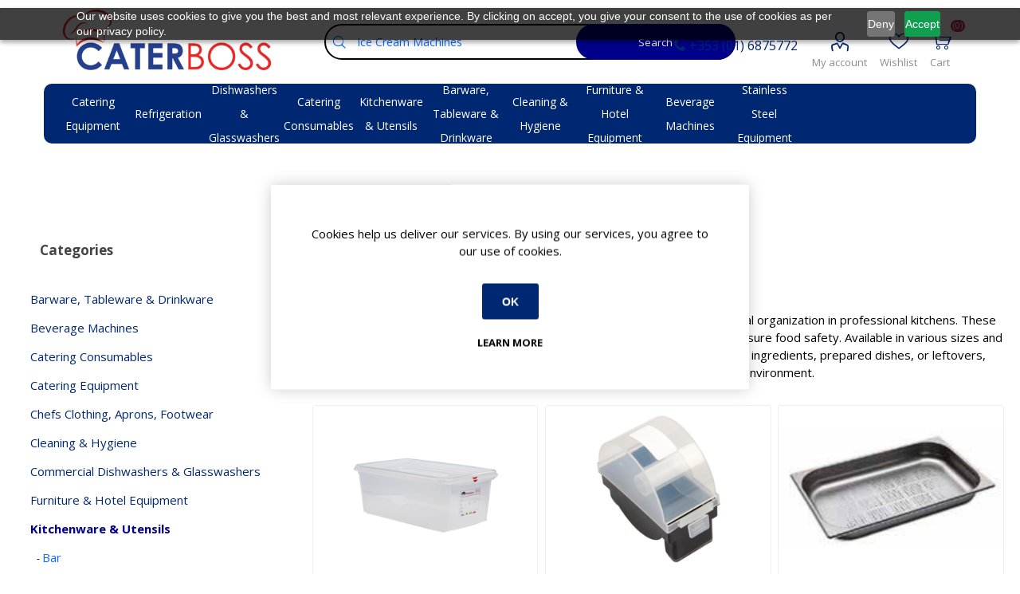

--- FILE ---
content_type: text/html; charset=utf-8
request_url: https://www.caterboss.ie/category/storage-gastronorm
body_size: 22938
content:





<!DOCTYPE html>
<html lang="en" dir="ltr" class="html-category-page">
<head>
    <title>Storage &amp; Gastronorm</title>
    <meta http-equiv="Content-type" content="text/html;charset=UTF-8" />
    <meta name="description" content="Storage &amp; Gastronorm for GN storage &amp; prep. For Irish hospitality. Nationwide delivery &amp; Competitive pricing. Order online today. Trusted by Irish hospitality." />
    <meta name="generator" content="nopCommerce" />
    <meta name="viewport" content="width=device-width, initial-scale=1.0, minimum-scale=1.0, maximum-scale=2.0" />
    <link rel="preload" as="font" href="/Themes/Emporium/Content/icons/emporium-icons.woff" crossorigin />
    <link rel="preload" as="font" href="/Themes/Emporium/Content/icons/icomoon.woff" crossorigin />
    <link rel="preconnect" href="https://fonts.googleapis.com">
    <link rel="preconnect" href="https://fonts.gstatic.com" crossorigin>
    <link href="https://fonts.googleapis.com/css?family=Open+Sans:300,400,700&amp;subset=cyrillic-ext,greek-ext&display=swap" rel="stylesheet" />
    <!-- icomoon -->
    <link href="/Themes/Emporium/Content/css/icomoon-style.css" rel="stylesheet" />
    <script type="application/ld+json">{"@context":"https://schema.org","@type":"BreadcrumbList","itemListElement":[{"@type":"ListItem","position":1,"item":{"@id":"https://www.caterboss.ie/category/kitchenware-utensils","name":"Kitchenware & Utensils"}},{"@type":"ListItem","position":2,"item":{"@id":"https://www.caterboss.ie/category/storage-gastronorm","name":"Storage & Gastronorm"}}]}</script>
<script type="application/ld+json">{"@context":"https://schema.org","@type":"ItemList","@id":"https://www.caterboss.ie/category/storage-gastronorm","name":"Storage & Gastronorm","itemListOrder":"http://schema.org/ItemListOrderAscending","numberOfItems":8,"itemListElement":[{"@type":"ListItem","position":1,"name":"Large Clip Handle Storage Containers","url":"https://www.caterboss.ie/category/large-clip-handle-storage-containers"},{"@type":"ListItem","position":2,"name":"Thermo Boxes","url":"https://www.caterboss.ie/category/thermo-boxes"},{"@type":"ListItem","position":3,"name":"Polypropylene Gastronorm Pans","url":"https://www.caterboss.ie/category/polypropylene-gastronorm-pans"},{"@type":"ListItem","position":4,"name":"Storage Containers","url":"https://www.caterboss.ie/category/storage-containers"},{"@type":"ListItem","position":5,"name":"Day Labels & Dispensers","url":"https://www.caterboss.ie/category/day-labels-dispensers"},{"@type":"ListItem","position":6,"name":"Colour Coded GN Storage Boxes","url":"https://www.caterboss.ie/category/colour-coded-gn-storage-boxes"},{"@type":"ListItem","position":7,"name":"GN Container","url":"https://www.caterboss.ie/category/gn-container"},{"@type":"ListItem","position":8,"name":"Polycarbonate Gastronorm Pans","url":"https://www.caterboss.ie/category/polycarbonate-gastronorm-pans"}]}</script>

    

    
    
    
    
    
    
    
    

    


    

    <link rel="stylesheet" type="text/css" href="/css/gfiaw9gs387o_j3vdfps4w.styles.css?v=alwIjtC-cLy3haIkUat1zxsr4nQ" /><link rel="stylesheet" type="text/css" href="/Plugins/NopStation.Plugin.Misc.Opc/Contents/css/styles.css?v=zxQtRPwwidAEyUwNxs8XnTjIIpE" />

    <!-- Google Tag Manager -->
<script>(function(w,d,s,l,i){w[l]=w[l]||[];w[l].push({'gtm.start':
new Date().getTime(),event:'gtm.js'});var f=d.getElementsByTagName(s)[0],
j=d.createElement(s),dl=l!='dataLayer'?'&l='+l:'';j.async=true;j.src=
'https://www.googletagmanager.com/gtm.js?id='+i+dl;f.parentNode.insertBefore(j,f);
})(window,document,'script','dataLayer','GTM-MCGHVHS');</script>
<!-- End Google Tag Manager -->

                            <script>
                                window.dataLayer = window.dataLayer || [];
                                window.dataLayer.push({
                                    event: 'view_item_list',
                                    ecommerce: {
                                    item_list_id: 'category_63',
                                    }
                                });
                            </script><script>
                            document.addEventListener('DOMContentLoaded', function () {
                                document.body.addEventListener('click', function (event) {

                                function parseEuroPrice(text) {
                                    if (!text) return null;
                                    let s = text.replace(/[^0-9.,-]/g, '').trim();
                                    if (!s) return null;

                                    if (s.includes(',') && s.includes('.')) {
                                        s = s.replace(/\./g, '').replace(',', '.'); 
                                    } else if (s.includes(',') && !s.includes('.')) {
                                        s = s.replace(',', '.');
                                    }
                                    const n = parseFloat(s);
                                    return Number.isFinite(n) ? n : null;
                                }

                                function getPriceFromCard(card) {
                                    const actual = card.querySelector('.prices .actual-price');
                                    if (actual) {
                                        const p = parseEuroPrice(actual.textContent);
                                        if (p !== null) return p;
                                    }
                                    return null;
                                }

                                function getQuantityFromCard(card) {
                                    const qtyInput = card.querySelector('.qty-input');
                                    const v = qtyInput ? parseInt(qtyInput.value, 10) : 1;
                                    return Number.isFinite(v) && v > 0 ? v : 1;
                                }

                                var target = event.target.closest('[data-sku]');
                                if (!target) return;

                                var sku = target.getAttribute('data-sku');
                                if (!sku) return;

                                var card = event.target.closest('.product-item');
                                if (!card) return;
                                var titleEl = card.querySelector('h2.product-title a');
                                var itemName = titleEl ? titleEl.textContent.trim() : '';
                                    
                                var priceV = getPriceFromCard(card);  
                                var qtyV = getQuantityFromCard(card);
                                var pageTitleEl = document.querySelector('.page-title h1');
                                var categoryName = pageTitleEl ? pageTitleEl.textContent.trim() : null;

                                var isAddToCart = target.classList.contains('add-to-cart-button');
                                var isRemoveFromCart = target.classList.contains('remove-from-cart-button');

                                var eventName = '';
                                if (isAddToCart) {
                                    eventName = 'add_to_cart';
                                } else if (!isRemoveFromCart) {
                                    eventName = 'select_item';
                                }

                                window.dataLayer = window.dataLayer || [];
                                window.dataLayer.push({
                                    event: eventName,
                                    ecommerce: {
                                        items: [{ 
                                                    item_id: sku, 
                                                    item_name: itemName, 
                                                    price: priceV, 
                                                    quantity: qtyV, 
                                                    item_category: categoryName
                                        }]                                            
                                    }
                                });
                            });
                        });
                        </script>
    <link rel="canonical" href="https://www.caterboss.ie/category/storage-gastronorm" />

    
    
    <link rel="shortcut icon" href="/icons/icons_0/favicon.ico">
    
    <script type="text/javascript" src="https://cdn-eu.pagesense.io/js/uqcfygpg/a29becacf4304d9a9ae6d9eae256bacb.js"></script>

    
    <!--Powered by nopCommerce - https://www.nopCommerce.com-->
    

    

    
</head>
<body class="category-page-body">
    <input name="__RequestVerificationToken" type="hidden" value="CfDJ8NGQPPlpBlhDluaDo28rbyIN-fxWFHipYXIlTTLDK_Y48bFZFW8PN5bEksaOhleaKyiPqq0AVWkwiEnpVaGEHq4vZn-vbrxHmtpRG1Ic6VfewCqh0lyNGvSnJ6Hy6-KlPDyJxpu2Sq6CaxegIw70fJ4" />
    



<div class="ajax-loading-block-window" style="display: none">
</div>
<div id="dialog-notifications-success" role="status" aria-live="polite" aria-atomic="true" title="Notification" style="display:none;">
</div>
<div id="dialog-notifications-error" role="alert" aria-live="assertive" aria-atomic="true" title="Error" style="display:none;">
</div>
<div id="dialog-notifications-warning" role="alert" aria-live="assertive" aria-atomic="true" title="Warning" style="display:none;">
</div>
<div id="bar-notification" class="bar-notification-container" role="status" aria-live="polite" aria-atomic="true" data-close="Close">
</div>

<div class="master-wrapper-page">
    
    <div class="responsive-nav-wrapper-parent">
        <!-- Elfsight Google Reviews | Untitled Google Reviews -->
        <div class="google-reviews-section-widget-mobile">
            <div class="elfsight-app-57fa1777-7d74-401a-945b-6c7c7a86f860" data-elfsight-app-lazy></div>
        </div>
        <div class="responsive-nav-wrapper">
            <div class="menu-title">
                <span>Menu</span>
            </div>
            <div class="search-wrap">
                <span>Search</span>
            </div>
            
            <div class="mobile-logo">
                



<a href="/" class="logo">


<img alt="Caterboss" title="Caterboss" src="https://media.caterboss.ie/images/thumbs/0000016_caterboss-logo.png" height="300"/></a>
            </div>
            <div class="shopping-cart-link">               
            </div>
            <div class="personal-button" id="header-links-opener">
                <span>Personal menu</span>
            </div>
            <div class="container-phone-number">
                <a href="tel:+35316875772" class="icon-phone">

                </a>
            </div>
        </div>
    </div>



<header class="header">
    
    <div class="header-upper">
        <div class="header-selectors-wrapper">
            
            
            
            
        </div>
    </div>
    <div class="header-lower">
        <div class="header-logo">
            



<a href="/" class="logo">


<img alt="Caterboss" title="Caterboss" src="https://media.caterboss.ie/images/thumbs/0000016_caterboss-logo.png" height="300"/></a>
        </div>
        <div class="search-box store-search-box">
            <div class="close-side-menu">
                <span class="close-side-menu-text">Search store</span>
                <span class="close-side-menu-btn">Close</span>
            </div>
            

<form method="get" id="small-search-box-form" action="/search">
        <input type="text" class="search-box-text" id="small-searchterms" autocomplete="off" name="q" placeholder="Search store" aria-label="What can we help you find?" />
        <button type="submit" class="button-1 search-box-button">Search</button>
        
            
</form>
        </div>

        <div class="header-links-wrapper">
            <div class="container-phone-number">
                <a href="tel:+35316875772" class="icon-phone">
                    +353 (01) 6875772
                </a>
            </div>
            

<div class="header-links">
    <ul>
        
        


            <li>
                <a href="/customer/info" class="ico-account opener" data-loginUrl="/login?returnUrl=%2Fcategory%2Fstorage-gastronorm">My account</a>
                <div class="profile-menu-box ">
                    <div class="close-side-menu">
                        <span class="close-side-menu-text">My account</span>
                        <span class="close-side-menu-btn">Close</span>
                    </div>
                    <div class="header-form-holder">
                            <a href="/register?returnUrl=%2Fcategory%2Fstorage-gastronorm" class="ico-register">Register</a>
                        <a href="/login?returnUrl=%2Fcategory%2Fstorage-gastronorm" class="ico-login">Log in</a>
                    </div>
                </div>
            </li>
        

            <li>
                <a href="/wishlist" class="ico-wishlist">Wishlist
                    <span class="wishlist-label"></span>
                    <span class="wishlist-qty">(0)</span>
                </a>
            </li>
        
            <li id="topcartlink">
                <a href="/order/checkout" class="ico-cart">
                    Cart
                    <span class="cart-label"></span>
                    <span class="cart-qty">(0)</span>
                </a>
            </li>
    </ul>
    
        
</div>

        </div>
     
    </div>
    <div class="header-menu-parent">
        <div class="header-menu categories-in-side-panel">
		        <div class="category-navigation-list-wrapper">
			        <span class="category-navigation-title">All Categories</span>
		            <ul class="category-navigation-list sticky-flyout"></ul>
		        </div>
		    <div class="close-menu">
		    	<span class="close-menu-text">Menu</span>
		        <span class="close-menu-btn">Close</span>
		    </div>










    <ul class="mega-menu caterboss-nav-menu"
        data-isRtlEnabled="false"
        data-enableClickForDropDown="false">


<li class="  has-sublist">

    <a href="/category/catering-equipment" class="with-subcategories" title="Catering Equipment" ><span> Catering Equipment</span></a>

        <div class="plus-button"></div>
        <div class="sublist-wrap">
            <ul class="sublist">
                <li class="back-button">
                    <span>Back</span>
                </li>


<li class="  ">

    <a href="/category/commercial-fryers" class="" title="Commercial Fryers" ><span> Commercial Fryers</span></a>

</li>

<li class="  ">

    <a href="/category/high-speed-ovens" class="" title="High Speed Ovens" ><span> High Speed Ovens</span></a>

</li>

<li class="  ">

    <a href="/category/combi-steam-ovens" class="" title="Combi Steam Ovens" ><span> Combi Steam Ovens</span></a>

</li>

<li class="  ">

    <a href="/category/pizza-ovens" class="" title="Pizza Ovens" ><span> Pizza Ovens</span></a>

</li>

<li class="  ">

    <a href="/category/convection-oven" class="" title="Convection Oven" ><span> Convection Oven</span></a>

</li>

<li class="  ">

    <a href="/category/bain-maries" class="" title="Bain Maries" ><span> Bain Maries</span></a>

</li>

<li class="  ">

    <a href="/category/commercial-cookers" class="" title="Commercial Cookers" ><span> Commercial Cookers</span></a>

</li>

<li class="  ">

    <a href="/category/extraction-canopies" class="" title="Extraction Canopies" ><span> Extraction Canopies</span></a>

</li>

<li class=" root-category ">

    <a href="/category/food-display-cabinets" class="" title="Food Display Cabinets" ><span> Food Display Cabinets</span></a>

</li>

<li class="  ">

    <a href="/category/griddles-hotplates" class="" title="Griddles / Hotplates" ><span> Griddles / Hotplates</span></a>

</li>

<li class="  ">

    <a href="/category/spiral-dough-mixers" class="" title="Spiral Dough Mixers" ><span> Spiral Dough Mixers</span></a>

</li>

<li class="  ">

    <a href="/category/microwaves" class="" title="Microwaves" ><span> Microwaves</span></a>

</li>            </ul>
            <a class="view-all-sublist" href="/category/catering-equipment">View All Catering Equipment</a>
        </div>
</li>

<li class="  has-sublist">

    <a href="/category/refrigeration" class="with-subcategories" title="Refrigeration" ><span> Refrigeration</span></a>

        <div class="plus-button"></div>
        <div class="sublist-wrap">
            <ul class="sublist">
                <li class="back-button">
                    <span>Back</span>
                </li>


<li class="  ">

    <a href="/category/chilled-display" class="" title="Chilled Display" ><span> Chilled Display</span></a>

</li>

<li class="  ">

    <a href="/category/chilled-storage" class="" title="Chilled Storage" ><span> Chilled Storage</span></a>

</li>

<li class="  ">

    <a href="/category/frozen-display" class="" title="Frozen Display" ><span> Frozen Display</span></a>

</li>

<li class="  ">

    <a href="/category/frozen-storage" class="" title="Frozen Storage" ><span> Frozen Storage</span></a>

</li>

<li class="  ">

    <a href="/category/ice-makers" class="" title="Ice Makers" ><span> Ice Makers</span></a>

</li>

<li class="  ">

    <a href="/category/bar-equipment" class="" title="Bar Equipment" ><span> Bar Equipment</span></a>

</li>

<li class="  ">

    <a href="/category/ice-cream-machines" class="" title="Ice Cream Machines" ><span> Ice Cream Machines</span></a>

</li>

<li class="  ">

    <a href="/category/medical-fridges" class="" title="Medical Fridges" ><span> Medical Fridges</span></a>

</li>

<li class="  ">

    <a href="/category/coldrooms-freezer-rooms" class="" title="Coldrooms &amp; Freezer Rooms" ><span> Coldrooms &amp; Freezer Rooms</span></a>

</li>            </ul>
            <a class="view-all-sublist" href="/category/refrigeration">View All Refrigeration</a>
        </div>
</li>

<li class="  has-sublist">

    <a href="/category/dishwashers-glasswashers" class="with-subcategories" title="Dishwashers &amp; Glasswashers" ><span> Dishwashers &amp; Glasswashers</span></a>

        <div class="plus-button"></div>
        <div class="sublist-wrap">
            <ul class="sublist">
                <li class="back-button">
                    <span>Back</span>
                </li>


<li class="  ">

    <a href="/category/dishwashers" class="" title="Dishwashers" ><span> Dishwashers</span></a>

</li>

<li class="  ">

    <a href="/category/glasswashers" class="" title="Glasswashers" ><span> Glasswashers</span></a>

</li>

<li class="  ">

    <a href="/category/laundry" class="" title="Laundry" ><span> Laundry</span></a>

</li>

<li class="  ">

    <a href="/category/cutlery-polisher" class="" title="Cutlery Polisher" ><span> Cutlery Polisher</span></a>

</li>

<li class="  ">

    <a href="/category/pot-washers" class="" title="Pot Washers" ><span> Pot Washers</span></a>

</li>

<li class="  ">

    <a href="/category/warewashing-chemicals" class="" title="Warewashing Chemicals" ><span> Warewashing Chemicals</span></a>

</li>            </ul>
            <a class="view-all-sublist" href="/category/dishwashers-glasswashers">View All Dishwashers &amp; Glasswashers</a>
        </div>
</li>

<li class="  has-sublist">

    <a href="/category/catering-consumables" class="with-subcategories" title="Catering Consumables" ><span> Catering Consumables</span></a>

        <div class="plus-button"></div>
        <div class="sublist-wrap">
            <ul class="sublist">
                <li class="back-button">
                    <span>Back</span>
                </li>


<li class="  ">

    <a href="/category/catering-disposables" class="" title="Catering Disposables" ><span> Catering Disposables</span></a>

</li>

<li class="  ">

    <a href="/category/disposable-gloves" class="" title="Disposable Gloves" ><span> Disposable Gloves</span></a>

</li>

<li class="  ">

    <a href="/category/eco-friendly-disposables" class="" title="Eco Friendly Disposables" ><span> Eco Friendly Disposables</span></a>

</li>

<li class="  ">

    <a href="/category/disposable-tableware" class="" title="Disposable Tableware" ><span> Disposable Tableware</span></a>

</li>

<li class="  ">

    <a href="/category/food-labelling-wrapping" class="" title="Food Labelling &amp; Wrapping" ><span> Food Labelling &amp; Wrapping</span></a>

</li>

<li class="  ">

    <a href="/category/paper-hygiene" class="" title="Paper Hygiene" ><span> Paper Hygiene</span></a>

</li>

<li class="  ">

    <a href="/category/disposable-coffee-cups-lids" class="" title="Disposable Coffee Cups &amp; Lids" ><span> Disposable Coffee Cups &amp; Lids</span></a>

</li>

<li class="  ">

    <a href="/category/disposable-clothing" class="" title="Disposable Clothing" ><span> Disposable Clothing</span></a>

</li>

<li class="  ">

    <a href="/category/burger-boxes" class="" title="Burger Boxes" ><span> Burger Boxes</span></a>

</li>

<li class="  ">

    <a href="/category/cleaning-disposables" class="" title="Cleaning Disposables" ><span> Cleaning Disposables</span></a>

</li>            </ul>
            <a class="view-all-sublist" href="/category/catering-consumables">View All Catering Consumables</a>
        </div>
</li>

<li class="  has-sublist">

    <a href="/category/kitchenware-utensils" class="with-subcategories" title="Kitchenware &amp; Utensils" ><span> Kitchenware &amp; Utensils</span></a>

        <div class="plus-button"></div>
        <div class="sublist-wrap">
            <ul class="sublist">
                <li class="back-button">
                    <span>Back</span>
                </li>


<li class="  ">

    <a href="/category/cookware-bakeware" class="" title="Cookware &amp; Bakeware" ><span> Cookware &amp; Bakeware</span></a>

</li>

<li class="  ">

    <a href="/category/utensils" class="" title="Utensils" ><span> Utensils</span></a>

</li>

<li class="  ">

    <a href="/category/pastry-and-baking-supplies" class="" title="Pastry and Baking Supplies" ><span> Pastry and Baking Supplies</span></a>

</li>

<li class="  ">

    <a href="/category/racking-trolleys" class="" title="Racking &amp; Trolleys" ><span> Racking &amp; Trolleys</span></a>

</li>

<li class="  ">

    <a href="/category/food-storage" class="" title="Food Storage" ><span> Food Storage</span></a>

</li>

<li class="  ">

    <a href="/category/chef-knives" class="" title="Chef Knives" ><span> Chef Knives</span></a>

</li>

<li class="  ">

    <a href="/category/chefs-knives" class="" title="Chefs Knives" ><span> Chefs Knives</span></a>

</li>

<li class="  ">

    <a href="/category/storage-gastronorm" class="" title="Storage &amp; Gastronorm" ><span> Storage &amp; Gastronorm</span></a>

</li>

<li class="  ">

    <a href="/category/trays" class="" title="Trays" ><span> Trays</span></a>

</li>

<li class="  ">

    <a href="/category/oven-gloves-tea-towels" class="" title="Oven Gloves &amp; Tea Towels" ><span> Oven Gloves &amp; Tea Towels</span></a>

</li>            </ul>
            <a class="view-all-sublist" href="/category/kitchenware-utensils">View All Kitchenware &amp; Utensils</a>
        </div>
</li>

<li class="  has-sublist">

    <a href="/category/barware-tableware-drinkware" class="with-subcategories" title="Barware, Tableware &amp; Drinkware" ><span> Barware, Tableware &amp; Drinkware</span></a>

        <div class="plus-button"></div>
        <div class="sublist-wrap">
            <ul class="sublist">
                <li class="back-button">
                    <span>Back</span>
                </li>


<li class="  ">

    <a href="/category/glassware" class="" title="Glassware" ><span> Glassware</span></a>

</li>

<li class="  ">

    <a href="/category/cutlery" class="" title="Cutlery" ><span> Cutlery</span></a>

</li>

<li class="  ">

    <a href="/category/bar-supplies" class="" title="Bar Supplies" ><span> Bar Supplies</span></a>

</li>

<li class="  ">

    <a href="/category/crockery" class="" title="Crockery" ><span> Crockery</span></a>

</li>

<li class="  ">

    <a href="/category/table-service" class="" title="Table Service" ><span> Table Service</span></a>

</li>

<li class="  ">

    <a href="/category/table-linen" class="" title="Table Linen" ><span> Table Linen</span></a>

</li>

<li class="  ">

    <a href="/category/buffet-display" class="" title="Buffet &amp; Display" ><span> Buffet &amp; Display</span></a>

</li>

<li class="  ">

    <a href="/category/beverage-service" class="" title="Beverage Service" ><span> Beverage Service</span></a>

</li>

<li class="  ">

    <a href="/category/table-presentation" class="" title="Table Presentation" ><span> Table Presentation</span></a>

</li>

<li class="  ">

    <a href="/category/porcelain-tableware" class="" title="Porcelain Tableware" ><span> Porcelain Tableware</span></a>

</li>            </ul>
            <a class="view-all-sublist" href="/category/barware-tableware-drinkware">View All Barware, Tableware &amp; Drinkware</a>
        </div>
</li>

<li class="  has-sublist">

    <a href="/category/cleaning-hygiene" class="with-subcategories" title="Cleaning &amp; Hygiene" ><span> Cleaning &amp; Hygiene</span></a>

        <div class="plus-button"></div>
        <div class="sublist-wrap">
            <ul class="sublist">
                <li class="back-button">
                    <span>Back</span>
                </li>


<li class="  ">

    <a href="/category/cleaning-equipment" class="" title="Cleaning Equipment" ><span> Cleaning Equipment</span></a>

</li>

<li class="  ">

    <a href="/category/washroom-products" class="" title="Washroom Products" ><span> Washroom Products</span></a>

</li>

<li class="  ">

    <a href="/category/cleaning-chemicals" class="" title="Cleaning Chemicals" ><span> Cleaning Chemicals</span></a>

</li>

<li class="  ">

    <a href="/category/waste-management" class="" title="Waste Management" ><span> Waste Management</span></a>

</li>

<li class="  ">

    <a href="/category/safety-first-aid" class="" title="Safety &amp; First Aid" ><span> Safety &amp; First Aid</span></a>

</li>

<li class="  ">

    <a href="/category/grease-trap" class="" title="Grease Trap" ><span> Grease Trap</span></a>

</li>

<li class="  ">

    <a href="/category/fly-killers" class="" title="Fly Killers" ><span> Fly Killers</span></a>

</li>

<li class="  ">

    <a href="/category/rubbish-bins" class="" title="Rubbish Bins" ><span> Rubbish Bins</span></a>

</li>

<li class="  ">

    <a href="/category/rat-mouse-traps" class="" title="Rat &amp; Mouse Traps" ><span> Rat &amp; Mouse Traps</span></a>

</li>

<li class="  ">

    <a href="/category/floor-polisher-machines-scrubbers" class="" title="Floor Polisher Machines &amp; Scrubbers" ><span> Floor Polisher Machines &amp; Scrubbers</span></a>

</li>            </ul>
            <a class="view-all-sublist" href="/category/cleaning-hygiene">View All Cleaning &amp; Hygiene</a>
        </div>
</li>

<li class="  has-sublist">

    <a href="/category/furniture-hotel-equipment" class="with-subcategories" title="Furniture &amp; Hotel Equipment" ><span> Furniture &amp; Hotel Equipment</span></a>

        <div class="plus-button"></div>
        <div class="sublist-wrap">
            <ul class="sublist">
                <li class="back-button">
                    <span>Back</span>
                </li>


<li class="  ">

    <a href="/category/bar-stools" class="" title="Bar Stools" ><span> Bar Stools</span></a>

</li>

<li class="  ">

    <a href="/category/barrier-systems" class="" title="Barrier Systems" ><span> Barrier Systems</span></a>

</li>

<li class="  ">

    <a href="/category/bedroom" class="" title="Bedroom" ><span> Bedroom</span></a>

</li>

<li class="  ">

    <a href="/category/chairs-tables-and-stools" class="" title="Chairs, Tables and Stools" ><span> Chairs, Tables and Stools</span></a>

</li>

<li class="  ">

    <a href="/category/conference-furniture" class="" title="Conference Furniture" ><span> Conference Furniture</span></a>

</li>

<li class="  ">

    <a href="/category/folding-furniture" class="" title="Folding Furniture" ><span> Folding Furniture</span></a>

</li>

<li class="  ">

    <a href="/category/garden-and-outdoor-furniture" class="" title="Garden and Outdoor Furniture" ><span> Garden and Outdoor Furniture</span></a>

</li>

<li class="  ">

    <a href="/category/high-chairs-and-baby-changing" class="" title="High Chairs and Baby Changing" ><span> High Chairs and Baby Changing</span></a>

</li>

<li class="  ">

    <a href="/category/hotel-equipment" class="" title="Hotel Equipment" ><span> Hotel Equipment</span></a>

</li>

<li class="  ">

    <a href="/category/hotel-supplies-and-soft-furnishings" class="" title="Hotel Supplies and Soft Furnishings" ><span> Hotel Supplies and Soft Furnishings</span></a>

</li>

<li class="  ">

    <a href="/category/lockers-and-cloakroom-furniture" class="" title="Lockers and Cloakroom Furniture" ><span> Lockers and Cloakroom Furniture</span></a>

</li>

<li class="  ">

    <a href="/category/tables" class="" title="Tables" ><span> Tables</span></a>

</li>            </ul>
            <a class="view-all-sublist" href="/category/furniture-hotel-equipment">View All Furniture &amp; Hotel Equipment</a>
        </div>
</li>

<li class="  has-sublist">

    <a href="/category/beverage-machines" class="with-subcategories" title="Beverage Machines" ><span> Beverage Machines</span></a>

        <div class="plus-button"></div>
        <div class="sublist-wrap">
            <ul class="sublist">
                <li class="back-button">
                    <span>Back</span>
                </li>


<li class="  ">

    <a href="/category/coffee-machines" class="" title="Coffee Machines" ><span> Coffee Machines</span></a>

</li>

<li class="  ">

    <a href="/category/juice-dispenser" class="" title="Juice Dispenser" ><span> Juice Dispenser</span></a>

</li>

<li class="  ">

    <a href="/category/orange-juicers" class="" title="Orange Juicers" ><span> Orange Juicers</span></a>

</li>

<li class="  ">

    <a href="/category/slush-machines-slush-mix" class="" title="Slush Machines &amp; Slush Mix" ><span> Slush Machines &amp; Slush Mix</span></a>

</li>

<li class="  ">

    <a href="/category/water-boilers" class="" title="Water Boilers" ><span> Water Boilers</span></a>

</li>            </ul>
            <a class="view-all-sublist" href="/category/beverage-machines">View All Beverage Machines</a>
        </div>
</li>

<li class="  ">

    <a href="/category/stainless-steel-equipment" class="" title="Stainless Steel Equipment" ><span> Stainless Steel Equipment</span></a>

</li>
        
    </ul>
    <ul class="mega-menu-responsive caterboss-nav-menu">
        <li class="all-categories">
            <span class="labelfornextplusbutton">All Categories</span>
            <div class="plus-button"></div>
            <div class="sublist-wrap">
                <ul class="sublist">
                    <li class="back-button">
                        <span>Back</span>
                    </li>
               


<li class="  has-sublist">

    <a href="/category/catering-equipment" class="with-subcategories" title="Catering Equipment" ><span> Catering Equipment</span></a>

        <div class="plus-button"></div>
        <div class="sublist-wrap">
            <ul class="sublist">
                <li class="back-button">
                    <span>Back</span>
                </li>


<li class="  ">

    <a href="/category/commercial-fryers" class="" title="Commercial Fryers" ><span> Commercial Fryers</span></a>

</li>

<li class="  ">

    <a href="/category/high-speed-ovens" class="" title="High Speed Ovens" ><span> High Speed Ovens</span></a>

</li>

<li class="  ">

    <a href="/category/combi-steam-ovens" class="" title="Combi Steam Ovens" ><span> Combi Steam Ovens</span></a>

</li>

<li class="  ">

    <a href="/category/pizza-ovens" class="" title="Pizza Ovens" ><span> Pizza Ovens</span></a>

</li>

<li class="  ">

    <a href="/category/convection-oven" class="" title="Convection Oven" ><span> Convection Oven</span></a>

</li>

<li class="  ">

    <a href="/category/bain-maries" class="" title="Bain Maries" ><span> Bain Maries</span></a>

</li>

<li class="  ">

    <a href="/category/commercial-cookers" class="" title="Commercial Cookers" ><span> Commercial Cookers</span></a>

</li>

<li class="  ">

    <a href="/category/extraction-canopies" class="" title="Extraction Canopies" ><span> Extraction Canopies</span></a>

</li>

<li class=" root-category ">

    <a href="/category/food-display-cabinets" class="" title="Food Display Cabinets" ><span> Food Display Cabinets</span></a>

</li>

<li class="  ">

    <a href="/category/griddles-hotplates" class="" title="Griddles / Hotplates" ><span> Griddles / Hotplates</span></a>

</li>

<li class="  ">

    <a href="/category/spiral-dough-mixers" class="" title="Spiral Dough Mixers" ><span> Spiral Dough Mixers</span></a>

</li>

<li class="  ">

    <a href="/category/microwaves" class="" title="Microwaves" ><span> Microwaves</span></a>

</li>            </ul>
            <a class="view-all-sublist" href="/category/catering-equipment">View All Catering Equipment</a>
        </div>
</li>

<li class="  has-sublist">

    <a href="/category/refrigeration" class="with-subcategories" title="Refrigeration" ><span> Refrigeration</span></a>

        <div class="plus-button"></div>
        <div class="sublist-wrap">
            <ul class="sublist">
                <li class="back-button">
                    <span>Back</span>
                </li>


<li class="  ">

    <a href="/category/chilled-display" class="" title="Chilled Display" ><span> Chilled Display</span></a>

</li>

<li class="  ">

    <a href="/category/chilled-storage" class="" title="Chilled Storage" ><span> Chilled Storage</span></a>

</li>

<li class="  ">

    <a href="/category/frozen-display" class="" title="Frozen Display" ><span> Frozen Display</span></a>

</li>

<li class="  ">

    <a href="/category/frozen-storage" class="" title="Frozen Storage" ><span> Frozen Storage</span></a>

</li>

<li class="  ">

    <a href="/category/ice-makers" class="" title="Ice Makers" ><span> Ice Makers</span></a>

</li>

<li class="  ">

    <a href="/category/bar-equipment" class="" title="Bar Equipment" ><span> Bar Equipment</span></a>

</li>

<li class="  ">

    <a href="/category/ice-cream-machines" class="" title="Ice Cream Machines" ><span> Ice Cream Machines</span></a>

</li>

<li class="  ">

    <a href="/category/medical-fridges" class="" title="Medical Fridges" ><span> Medical Fridges</span></a>

</li>

<li class="  ">

    <a href="/category/coldrooms-freezer-rooms" class="" title="Coldrooms &amp; Freezer Rooms" ><span> Coldrooms &amp; Freezer Rooms</span></a>

</li>            </ul>
            <a class="view-all-sublist" href="/category/refrigeration">View All Refrigeration</a>
        </div>
</li>

<li class="  has-sublist">

    <a href="/category/dishwashers-glasswashers" class="with-subcategories" title="Dishwashers &amp; Glasswashers" ><span> Dishwashers &amp; Glasswashers</span></a>

        <div class="plus-button"></div>
        <div class="sublist-wrap">
            <ul class="sublist">
                <li class="back-button">
                    <span>Back</span>
                </li>


<li class="  ">

    <a href="/category/dishwashers" class="" title="Dishwashers" ><span> Dishwashers</span></a>

</li>

<li class="  ">

    <a href="/category/glasswashers" class="" title="Glasswashers" ><span> Glasswashers</span></a>

</li>

<li class="  ">

    <a href="/category/laundry" class="" title="Laundry" ><span> Laundry</span></a>

</li>

<li class="  ">

    <a href="/category/cutlery-polisher" class="" title="Cutlery Polisher" ><span> Cutlery Polisher</span></a>

</li>

<li class="  ">

    <a href="/category/pot-washers" class="" title="Pot Washers" ><span> Pot Washers</span></a>

</li>

<li class="  ">

    <a href="/category/warewashing-chemicals" class="" title="Warewashing Chemicals" ><span> Warewashing Chemicals</span></a>

</li>            </ul>
            <a class="view-all-sublist" href="/category/dishwashers-glasswashers">View All Dishwashers &amp; Glasswashers</a>
        </div>
</li>

<li class="  has-sublist">

    <a href="/category/catering-consumables" class="with-subcategories" title="Catering Consumables" ><span> Catering Consumables</span></a>

        <div class="plus-button"></div>
        <div class="sublist-wrap">
            <ul class="sublist">
                <li class="back-button">
                    <span>Back</span>
                </li>


<li class="  ">

    <a href="/category/catering-disposables" class="" title="Catering Disposables" ><span> Catering Disposables</span></a>

</li>

<li class="  ">

    <a href="/category/disposable-gloves" class="" title="Disposable Gloves" ><span> Disposable Gloves</span></a>

</li>

<li class="  ">

    <a href="/category/eco-friendly-disposables" class="" title="Eco Friendly Disposables" ><span> Eco Friendly Disposables</span></a>

</li>

<li class="  ">

    <a href="/category/disposable-tableware" class="" title="Disposable Tableware" ><span> Disposable Tableware</span></a>

</li>

<li class="  ">

    <a href="/category/food-labelling-wrapping" class="" title="Food Labelling &amp; Wrapping" ><span> Food Labelling &amp; Wrapping</span></a>

</li>

<li class="  ">

    <a href="/category/paper-hygiene" class="" title="Paper Hygiene" ><span> Paper Hygiene</span></a>

</li>

<li class="  ">

    <a href="/category/disposable-coffee-cups-lids" class="" title="Disposable Coffee Cups &amp; Lids" ><span> Disposable Coffee Cups &amp; Lids</span></a>

</li>

<li class="  ">

    <a href="/category/disposable-clothing" class="" title="Disposable Clothing" ><span> Disposable Clothing</span></a>

</li>

<li class="  ">

    <a href="/category/burger-boxes" class="" title="Burger Boxes" ><span> Burger Boxes</span></a>

</li>

<li class="  ">

    <a href="/category/cleaning-disposables" class="" title="Cleaning Disposables" ><span> Cleaning Disposables</span></a>

</li>            </ul>
            <a class="view-all-sublist" href="/category/catering-consumables">View All Catering Consumables</a>
        </div>
</li>

<li class="  has-sublist">

    <a href="/category/kitchenware-utensils" class="with-subcategories" title="Kitchenware &amp; Utensils" ><span> Kitchenware &amp; Utensils</span></a>

        <div class="plus-button"></div>
        <div class="sublist-wrap">
            <ul class="sublist">
                <li class="back-button">
                    <span>Back</span>
                </li>


<li class="  ">

    <a href="/category/cookware-bakeware" class="" title="Cookware &amp; Bakeware" ><span> Cookware &amp; Bakeware</span></a>

</li>

<li class="  ">

    <a href="/category/utensils" class="" title="Utensils" ><span> Utensils</span></a>

</li>

<li class="  ">

    <a href="/category/pastry-and-baking-supplies" class="" title="Pastry and Baking Supplies" ><span> Pastry and Baking Supplies</span></a>

</li>

<li class="  ">

    <a href="/category/racking-trolleys" class="" title="Racking &amp; Trolleys" ><span> Racking &amp; Trolleys</span></a>

</li>

<li class="  ">

    <a href="/category/food-storage" class="" title="Food Storage" ><span> Food Storage</span></a>

</li>

<li class="  ">

    <a href="/category/chef-knives" class="" title="Chef Knives" ><span> Chef Knives</span></a>

</li>

<li class="  ">

    <a href="/category/chefs-knives" class="" title="Chefs Knives" ><span> Chefs Knives</span></a>

</li>

<li class="  ">

    <a href="/category/storage-gastronorm" class="" title="Storage &amp; Gastronorm" ><span> Storage &amp; Gastronorm</span></a>

</li>

<li class="  ">

    <a href="/category/trays" class="" title="Trays" ><span> Trays</span></a>

</li>

<li class="  ">

    <a href="/category/oven-gloves-tea-towels" class="" title="Oven Gloves &amp; Tea Towels" ><span> Oven Gloves &amp; Tea Towels</span></a>

</li>            </ul>
            <a class="view-all-sublist" href="/category/kitchenware-utensils">View All Kitchenware &amp; Utensils</a>
        </div>
</li>

<li class="  has-sublist">

    <a href="/category/barware-tableware-drinkware" class="with-subcategories" title="Barware, Tableware &amp; Drinkware" ><span> Barware, Tableware &amp; Drinkware</span></a>

        <div class="plus-button"></div>
        <div class="sublist-wrap">
            <ul class="sublist">
                <li class="back-button">
                    <span>Back</span>
                </li>


<li class="  ">

    <a href="/category/glassware" class="" title="Glassware" ><span> Glassware</span></a>

</li>

<li class="  ">

    <a href="/category/cutlery" class="" title="Cutlery" ><span> Cutlery</span></a>

</li>

<li class="  ">

    <a href="/category/bar-supplies" class="" title="Bar Supplies" ><span> Bar Supplies</span></a>

</li>

<li class="  ">

    <a href="/category/crockery" class="" title="Crockery" ><span> Crockery</span></a>

</li>

<li class="  ">

    <a href="/category/table-service" class="" title="Table Service" ><span> Table Service</span></a>

</li>

<li class="  ">

    <a href="/category/table-linen" class="" title="Table Linen" ><span> Table Linen</span></a>

</li>

<li class="  ">

    <a href="/category/buffet-display" class="" title="Buffet &amp; Display" ><span> Buffet &amp; Display</span></a>

</li>

<li class="  ">

    <a href="/category/beverage-service" class="" title="Beverage Service" ><span> Beverage Service</span></a>

</li>

<li class="  ">

    <a href="/category/table-presentation" class="" title="Table Presentation" ><span> Table Presentation</span></a>

</li>

<li class="  ">

    <a href="/category/porcelain-tableware" class="" title="Porcelain Tableware" ><span> Porcelain Tableware</span></a>

</li>            </ul>
            <a class="view-all-sublist" href="/category/barware-tableware-drinkware">View All Barware, Tableware &amp; Drinkware</a>
        </div>
</li>

<li class="  has-sublist">

    <a href="/category/cleaning-hygiene" class="with-subcategories" title="Cleaning &amp; Hygiene" ><span> Cleaning &amp; Hygiene</span></a>

        <div class="plus-button"></div>
        <div class="sublist-wrap">
            <ul class="sublist">
                <li class="back-button">
                    <span>Back</span>
                </li>


<li class="  ">

    <a href="/category/cleaning-equipment" class="" title="Cleaning Equipment" ><span> Cleaning Equipment</span></a>

</li>

<li class="  ">

    <a href="/category/washroom-products" class="" title="Washroom Products" ><span> Washroom Products</span></a>

</li>

<li class="  ">

    <a href="/category/cleaning-chemicals" class="" title="Cleaning Chemicals" ><span> Cleaning Chemicals</span></a>

</li>

<li class="  ">

    <a href="/category/waste-management" class="" title="Waste Management" ><span> Waste Management</span></a>

</li>

<li class="  ">

    <a href="/category/safety-first-aid" class="" title="Safety &amp; First Aid" ><span> Safety &amp; First Aid</span></a>

</li>

<li class="  ">

    <a href="/category/grease-trap" class="" title="Grease Trap" ><span> Grease Trap</span></a>

</li>

<li class="  ">

    <a href="/category/fly-killers" class="" title="Fly Killers" ><span> Fly Killers</span></a>

</li>

<li class="  ">

    <a href="/category/rubbish-bins" class="" title="Rubbish Bins" ><span> Rubbish Bins</span></a>

</li>

<li class="  ">

    <a href="/category/rat-mouse-traps" class="" title="Rat &amp; Mouse Traps" ><span> Rat &amp; Mouse Traps</span></a>

</li>

<li class="  ">

    <a href="/category/floor-polisher-machines-scrubbers" class="" title="Floor Polisher Machines &amp; Scrubbers" ><span> Floor Polisher Machines &amp; Scrubbers</span></a>

</li>            </ul>
            <a class="view-all-sublist" href="/category/cleaning-hygiene">View All Cleaning &amp; Hygiene</a>
        </div>
</li>

<li class="  has-sublist">

    <a href="/category/furniture-hotel-equipment" class="with-subcategories" title="Furniture &amp; Hotel Equipment" ><span> Furniture &amp; Hotel Equipment</span></a>

        <div class="plus-button"></div>
        <div class="sublist-wrap">
            <ul class="sublist">
                <li class="back-button">
                    <span>Back</span>
                </li>


<li class="  ">

    <a href="/category/bar-stools" class="" title="Bar Stools" ><span> Bar Stools</span></a>

</li>

<li class="  ">

    <a href="/category/barrier-systems" class="" title="Barrier Systems" ><span> Barrier Systems</span></a>

</li>

<li class="  ">

    <a href="/category/bedroom" class="" title="Bedroom" ><span> Bedroom</span></a>

</li>

<li class="  ">

    <a href="/category/chairs-tables-and-stools" class="" title="Chairs, Tables and Stools" ><span> Chairs, Tables and Stools</span></a>

</li>

<li class="  ">

    <a href="/category/conference-furniture" class="" title="Conference Furniture" ><span> Conference Furniture</span></a>

</li>

<li class="  ">

    <a href="/category/folding-furniture" class="" title="Folding Furniture" ><span> Folding Furniture</span></a>

</li>

<li class="  ">

    <a href="/category/garden-and-outdoor-furniture" class="" title="Garden and Outdoor Furniture" ><span> Garden and Outdoor Furniture</span></a>

</li>

<li class="  ">

    <a href="/category/high-chairs-and-baby-changing" class="" title="High Chairs and Baby Changing" ><span> High Chairs and Baby Changing</span></a>

</li>

<li class="  ">

    <a href="/category/hotel-equipment" class="" title="Hotel Equipment" ><span> Hotel Equipment</span></a>

</li>

<li class="  ">

    <a href="/category/hotel-supplies-and-soft-furnishings" class="" title="Hotel Supplies and Soft Furnishings" ><span> Hotel Supplies and Soft Furnishings</span></a>

</li>

<li class="  ">

    <a href="/category/lockers-and-cloakroom-furniture" class="" title="Lockers and Cloakroom Furniture" ><span> Lockers and Cloakroom Furniture</span></a>

</li>

<li class="  ">

    <a href="/category/tables" class="" title="Tables" ><span> Tables</span></a>

</li>            </ul>
            <a class="view-all-sublist" href="/category/furniture-hotel-equipment">View All Furniture &amp; Hotel Equipment</a>
        </div>
</li>

<li class="  has-sublist">

    <a href="/category/beverage-machines" class="with-subcategories" title="Beverage Machines" ><span> Beverage Machines</span></a>

        <div class="plus-button"></div>
        <div class="sublist-wrap">
            <ul class="sublist">
                <li class="back-button">
                    <span>Back</span>
                </li>


<li class="  ">

    <a href="/category/coffee-machines" class="" title="Coffee Machines" ><span> Coffee Machines</span></a>

</li>

<li class="  ">

    <a href="/category/juice-dispenser" class="" title="Juice Dispenser" ><span> Juice Dispenser</span></a>

</li>

<li class="  ">

    <a href="/category/orange-juicers" class="" title="Orange Juicers" ><span> Orange Juicers</span></a>

</li>

<li class="  ">

    <a href="/category/slush-machines-slush-mix" class="" title="Slush Machines &amp; Slush Mix" ><span> Slush Machines &amp; Slush Mix</span></a>

</li>

<li class="  ">

    <a href="/category/water-boilers" class="" title="Water Boilers" ><span> Water Boilers</span></a>

</li>            </ul>
            <a class="view-all-sublist" href="/category/beverage-machines">View All Beverage Machines</a>
        </div>
</li>

<li class="  ">

    <a href="/category/stainless-steel-equipment" class="" title="Stainless Steel Equipment" ><span> Stainless Steel Equipment</span></a>

</li>                </ul>
            </div>
        </li>


<li class="  has-sublist">

    <a href="/category/catering-equipment" class="with-subcategories" title="Catering Equipment" ><span> Catering Equipment</span></a>

        <div class="plus-button"></div>
        <div class="sublist-wrap">
            <ul class="sublist">
                <li class="back-button">
                    <span>Back</span>
                </li>


<li class="  ">

    <a href="/category/commercial-fryers" class="" title="Commercial Fryers" ><span> Commercial Fryers</span></a>

</li>

<li class="  ">

    <a href="/category/high-speed-ovens" class="" title="High Speed Ovens" ><span> High Speed Ovens</span></a>

</li>

<li class="  ">

    <a href="/category/combi-steam-ovens" class="" title="Combi Steam Ovens" ><span> Combi Steam Ovens</span></a>

</li>

<li class="  ">

    <a href="/category/pizza-ovens" class="" title="Pizza Ovens" ><span> Pizza Ovens</span></a>

</li>

<li class="  ">

    <a href="/category/convection-oven" class="" title="Convection Oven" ><span> Convection Oven</span></a>

</li>

<li class="  ">

    <a href="/category/bain-maries" class="" title="Bain Maries" ><span> Bain Maries</span></a>

</li>

<li class="  ">

    <a href="/category/commercial-cookers" class="" title="Commercial Cookers" ><span> Commercial Cookers</span></a>

</li>

<li class="  ">

    <a href="/category/extraction-canopies" class="" title="Extraction Canopies" ><span> Extraction Canopies</span></a>

</li>

<li class=" root-category ">

    <a href="/category/food-display-cabinets" class="" title="Food Display Cabinets" ><span> Food Display Cabinets</span></a>

</li>

<li class="  ">

    <a href="/category/griddles-hotplates" class="" title="Griddles / Hotplates" ><span> Griddles / Hotplates</span></a>

</li>

<li class="  ">

    <a href="/category/spiral-dough-mixers" class="" title="Spiral Dough Mixers" ><span> Spiral Dough Mixers</span></a>

</li>

<li class="  ">

    <a href="/category/microwaves" class="" title="Microwaves" ><span> Microwaves</span></a>

</li>            </ul>
            <a class="view-all-sublist" href="/category/catering-equipment">View All Catering Equipment</a>
        </div>
</li>

<li class="  has-sublist">

    <a href="/category/refrigeration" class="with-subcategories" title="Refrigeration" ><span> Refrigeration</span></a>

        <div class="plus-button"></div>
        <div class="sublist-wrap">
            <ul class="sublist">
                <li class="back-button">
                    <span>Back</span>
                </li>


<li class="  ">

    <a href="/category/chilled-display" class="" title="Chilled Display" ><span> Chilled Display</span></a>

</li>

<li class="  ">

    <a href="/category/chilled-storage" class="" title="Chilled Storage" ><span> Chilled Storage</span></a>

</li>

<li class="  ">

    <a href="/category/frozen-display" class="" title="Frozen Display" ><span> Frozen Display</span></a>

</li>

<li class="  ">

    <a href="/category/frozen-storage" class="" title="Frozen Storage" ><span> Frozen Storage</span></a>

</li>

<li class="  ">

    <a href="/category/ice-makers" class="" title="Ice Makers" ><span> Ice Makers</span></a>

</li>

<li class="  ">

    <a href="/category/bar-equipment" class="" title="Bar Equipment" ><span> Bar Equipment</span></a>

</li>

<li class="  ">

    <a href="/category/ice-cream-machines" class="" title="Ice Cream Machines" ><span> Ice Cream Machines</span></a>

</li>

<li class="  ">

    <a href="/category/medical-fridges" class="" title="Medical Fridges" ><span> Medical Fridges</span></a>

</li>

<li class="  ">

    <a href="/category/coldrooms-freezer-rooms" class="" title="Coldrooms &amp; Freezer Rooms" ><span> Coldrooms &amp; Freezer Rooms</span></a>

</li>            </ul>
            <a class="view-all-sublist" href="/category/refrigeration">View All Refrigeration</a>
        </div>
</li>

<li class="  has-sublist">

    <a href="/category/dishwashers-glasswashers" class="with-subcategories" title="Dishwashers &amp; Glasswashers" ><span> Dishwashers &amp; Glasswashers</span></a>

        <div class="plus-button"></div>
        <div class="sublist-wrap">
            <ul class="sublist">
                <li class="back-button">
                    <span>Back</span>
                </li>


<li class="  ">

    <a href="/category/dishwashers" class="" title="Dishwashers" ><span> Dishwashers</span></a>

</li>

<li class="  ">

    <a href="/category/glasswashers" class="" title="Glasswashers" ><span> Glasswashers</span></a>

</li>

<li class="  ">

    <a href="/category/laundry" class="" title="Laundry" ><span> Laundry</span></a>

</li>

<li class="  ">

    <a href="/category/cutlery-polisher" class="" title="Cutlery Polisher" ><span> Cutlery Polisher</span></a>

</li>

<li class="  ">

    <a href="/category/pot-washers" class="" title="Pot Washers" ><span> Pot Washers</span></a>

</li>

<li class="  ">

    <a href="/category/warewashing-chemicals" class="" title="Warewashing Chemicals" ><span> Warewashing Chemicals</span></a>

</li>            </ul>
            <a class="view-all-sublist" href="/category/dishwashers-glasswashers">View All Dishwashers &amp; Glasswashers</a>
        </div>
</li>

<li class="  has-sublist">

    <a href="/category/catering-consumables" class="with-subcategories" title="Catering Consumables" ><span> Catering Consumables</span></a>

        <div class="plus-button"></div>
        <div class="sublist-wrap">
            <ul class="sublist">
                <li class="back-button">
                    <span>Back</span>
                </li>


<li class="  ">

    <a href="/category/catering-disposables" class="" title="Catering Disposables" ><span> Catering Disposables</span></a>

</li>

<li class="  ">

    <a href="/category/disposable-gloves" class="" title="Disposable Gloves" ><span> Disposable Gloves</span></a>

</li>

<li class="  ">

    <a href="/category/eco-friendly-disposables" class="" title="Eco Friendly Disposables" ><span> Eco Friendly Disposables</span></a>

</li>

<li class="  ">

    <a href="/category/disposable-tableware" class="" title="Disposable Tableware" ><span> Disposable Tableware</span></a>

</li>

<li class="  ">

    <a href="/category/food-labelling-wrapping" class="" title="Food Labelling &amp; Wrapping" ><span> Food Labelling &amp; Wrapping</span></a>

</li>

<li class="  ">

    <a href="/category/paper-hygiene" class="" title="Paper Hygiene" ><span> Paper Hygiene</span></a>

</li>

<li class="  ">

    <a href="/category/disposable-coffee-cups-lids" class="" title="Disposable Coffee Cups &amp; Lids" ><span> Disposable Coffee Cups &amp; Lids</span></a>

</li>

<li class="  ">

    <a href="/category/disposable-clothing" class="" title="Disposable Clothing" ><span> Disposable Clothing</span></a>

</li>

<li class="  ">

    <a href="/category/burger-boxes" class="" title="Burger Boxes" ><span> Burger Boxes</span></a>

</li>

<li class="  ">

    <a href="/category/cleaning-disposables" class="" title="Cleaning Disposables" ><span> Cleaning Disposables</span></a>

</li>            </ul>
            <a class="view-all-sublist" href="/category/catering-consumables">View All Catering Consumables</a>
        </div>
</li>

<li class="  has-sublist">

    <a href="/category/kitchenware-utensils" class="with-subcategories" title="Kitchenware &amp; Utensils" ><span> Kitchenware &amp; Utensils</span></a>

        <div class="plus-button"></div>
        <div class="sublist-wrap">
            <ul class="sublist">
                <li class="back-button">
                    <span>Back</span>
                </li>


<li class="  ">

    <a href="/category/cookware-bakeware" class="" title="Cookware &amp; Bakeware" ><span> Cookware &amp; Bakeware</span></a>

</li>

<li class="  ">

    <a href="/category/utensils" class="" title="Utensils" ><span> Utensils</span></a>

</li>

<li class="  ">

    <a href="/category/pastry-and-baking-supplies" class="" title="Pastry and Baking Supplies" ><span> Pastry and Baking Supplies</span></a>

</li>

<li class="  ">

    <a href="/category/racking-trolleys" class="" title="Racking &amp; Trolleys" ><span> Racking &amp; Trolleys</span></a>

</li>

<li class="  ">

    <a href="/category/food-storage" class="" title="Food Storage" ><span> Food Storage</span></a>

</li>

<li class="  ">

    <a href="/category/chef-knives" class="" title="Chef Knives" ><span> Chef Knives</span></a>

</li>

<li class="  ">

    <a href="/category/chefs-knives" class="" title="Chefs Knives" ><span> Chefs Knives</span></a>

</li>

<li class="  ">

    <a href="/category/storage-gastronorm" class="" title="Storage &amp; Gastronorm" ><span> Storage &amp; Gastronorm</span></a>

</li>

<li class="  ">

    <a href="/category/trays" class="" title="Trays" ><span> Trays</span></a>

</li>

<li class="  ">

    <a href="/category/oven-gloves-tea-towels" class="" title="Oven Gloves &amp; Tea Towels" ><span> Oven Gloves &amp; Tea Towels</span></a>

</li>            </ul>
            <a class="view-all-sublist" href="/category/kitchenware-utensils">View All Kitchenware &amp; Utensils</a>
        </div>
</li>

<li class="  has-sublist">

    <a href="/category/barware-tableware-drinkware" class="with-subcategories" title="Barware, Tableware &amp; Drinkware" ><span> Barware, Tableware &amp; Drinkware</span></a>

        <div class="plus-button"></div>
        <div class="sublist-wrap">
            <ul class="sublist">
                <li class="back-button">
                    <span>Back</span>
                </li>


<li class="  ">

    <a href="/category/glassware" class="" title="Glassware" ><span> Glassware</span></a>

</li>

<li class="  ">

    <a href="/category/cutlery" class="" title="Cutlery" ><span> Cutlery</span></a>

</li>

<li class="  ">

    <a href="/category/bar-supplies" class="" title="Bar Supplies" ><span> Bar Supplies</span></a>

</li>

<li class="  ">

    <a href="/category/crockery" class="" title="Crockery" ><span> Crockery</span></a>

</li>

<li class="  ">

    <a href="/category/table-service" class="" title="Table Service" ><span> Table Service</span></a>

</li>

<li class="  ">

    <a href="/category/table-linen" class="" title="Table Linen" ><span> Table Linen</span></a>

</li>

<li class="  ">

    <a href="/category/buffet-display" class="" title="Buffet &amp; Display" ><span> Buffet &amp; Display</span></a>

</li>

<li class="  ">

    <a href="/category/beverage-service" class="" title="Beverage Service" ><span> Beverage Service</span></a>

</li>

<li class="  ">

    <a href="/category/table-presentation" class="" title="Table Presentation" ><span> Table Presentation</span></a>

</li>

<li class="  ">

    <a href="/category/porcelain-tableware" class="" title="Porcelain Tableware" ><span> Porcelain Tableware</span></a>

</li>            </ul>
            <a class="view-all-sublist" href="/category/barware-tableware-drinkware">View All Barware, Tableware &amp; Drinkware</a>
        </div>
</li>

<li class="  has-sublist">

    <a href="/category/cleaning-hygiene" class="with-subcategories" title="Cleaning &amp; Hygiene" ><span> Cleaning &amp; Hygiene</span></a>

        <div class="plus-button"></div>
        <div class="sublist-wrap">
            <ul class="sublist">
                <li class="back-button">
                    <span>Back</span>
                </li>


<li class="  ">

    <a href="/category/cleaning-equipment" class="" title="Cleaning Equipment" ><span> Cleaning Equipment</span></a>

</li>

<li class="  ">

    <a href="/category/washroom-products" class="" title="Washroom Products" ><span> Washroom Products</span></a>

</li>

<li class="  ">

    <a href="/category/cleaning-chemicals" class="" title="Cleaning Chemicals" ><span> Cleaning Chemicals</span></a>

</li>

<li class="  ">

    <a href="/category/waste-management" class="" title="Waste Management" ><span> Waste Management</span></a>

</li>

<li class="  ">

    <a href="/category/safety-first-aid" class="" title="Safety &amp; First Aid" ><span> Safety &amp; First Aid</span></a>

</li>

<li class="  ">

    <a href="/category/grease-trap" class="" title="Grease Trap" ><span> Grease Trap</span></a>

</li>

<li class="  ">

    <a href="/category/fly-killers" class="" title="Fly Killers" ><span> Fly Killers</span></a>

</li>

<li class="  ">

    <a href="/category/rubbish-bins" class="" title="Rubbish Bins" ><span> Rubbish Bins</span></a>

</li>

<li class="  ">

    <a href="/category/rat-mouse-traps" class="" title="Rat &amp; Mouse Traps" ><span> Rat &amp; Mouse Traps</span></a>

</li>

<li class="  ">

    <a href="/category/floor-polisher-machines-scrubbers" class="" title="Floor Polisher Machines &amp; Scrubbers" ><span> Floor Polisher Machines &amp; Scrubbers</span></a>

</li>            </ul>
            <a class="view-all-sublist" href="/category/cleaning-hygiene">View All Cleaning &amp; Hygiene</a>
        </div>
</li>

<li class="  has-sublist">

    <a href="/category/furniture-hotel-equipment" class="with-subcategories" title="Furniture &amp; Hotel Equipment" ><span> Furniture &amp; Hotel Equipment</span></a>

        <div class="plus-button"></div>
        <div class="sublist-wrap">
            <ul class="sublist">
                <li class="back-button">
                    <span>Back</span>
                </li>


<li class="  ">

    <a href="/category/bar-stools" class="" title="Bar Stools" ><span> Bar Stools</span></a>

</li>

<li class="  ">

    <a href="/category/barrier-systems" class="" title="Barrier Systems" ><span> Barrier Systems</span></a>

</li>

<li class="  ">

    <a href="/category/bedroom" class="" title="Bedroom" ><span> Bedroom</span></a>

</li>

<li class="  ">

    <a href="/category/chairs-tables-and-stools" class="" title="Chairs, Tables and Stools" ><span> Chairs, Tables and Stools</span></a>

</li>

<li class="  ">

    <a href="/category/conference-furniture" class="" title="Conference Furniture" ><span> Conference Furniture</span></a>

</li>

<li class="  ">

    <a href="/category/folding-furniture" class="" title="Folding Furniture" ><span> Folding Furniture</span></a>

</li>

<li class="  ">

    <a href="/category/garden-and-outdoor-furniture" class="" title="Garden and Outdoor Furniture" ><span> Garden and Outdoor Furniture</span></a>

</li>

<li class="  ">

    <a href="/category/high-chairs-and-baby-changing" class="" title="High Chairs and Baby Changing" ><span> High Chairs and Baby Changing</span></a>

</li>

<li class="  ">

    <a href="/category/hotel-equipment" class="" title="Hotel Equipment" ><span> Hotel Equipment</span></a>

</li>

<li class="  ">

    <a href="/category/hotel-supplies-and-soft-furnishings" class="" title="Hotel Supplies and Soft Furnishings" ><span> Hotel Supplies and Soft Furnishings</span></a>

</li>

<li class="  ">

    <a href="/category/lockers-and-cloakroom-furniture" class="" title="Lockers and Cloakroom Furniture" ><span> Lockers and Cloakroom Furniture</span></a>

</li>

<li class="  ">

    <a href="/category/tables" class="" title="Tables" ><span> Tables</span></a>

</li>            </ul>
            <a class="view-all-sublist" href="/category/furniture-hotel-equipment">View All Furniture &amp; Hotel Equipment</a>
        </div>
</li>

<li class="  has-sublist">

    <a href="/category/beverage-machines" class="with-subcategories" title="Beverage Machines" ><span> Beverage Machines</span></a>

        <div class="plus-button"></div>
        <div class="sublist-wrap">
            <ul class="sublist">
                <li class="back-button">
                    <span>Back</span>
                </li>


<li class="  ">

    <a href="/category/coffee-machines" class="" title="Coffee Machines" ><span> Coffee Machines</span></a>

</li>

<li class="  ">

    <a href="/category/juice-dispenser" class="" title="Juice Dispenser" ><span> Juice Dispenser</span></a>

</li>

<li class="  ">

    <a href="/category/orange-juicers" class="" title="Orange Juicers" ><span> Orange Juicers</span></a>

</li>

<li class="  ">

    <a href="/category/slush-machines-slush-mix" class="" title="Slush Machines &amp; Slush Mix" ><span> Slush Machines &amp; Slush Mix</span></a>

</li>

<li class="  ">

    <a href="/category/water-boilers" class="" title="Water Boilers" ><span> Water Boilers</span></a>

</li>            </ul>
            <a class="view-all-sublist" href="/category/beverage-machines">View All Beverage Machines</a>
        </div>
</li>

<li class="  ">

    <a href="/category/stainless-steel-equipment" class="" title="Stainless Steel Equipment" ><span> Stainless Steel Equipment</span></a>

</li>
        
    </ul>

		    <div class="mobile-menu-items"></div>
        </div>
    </div>
    <!-- Elfsight Google Reviews | Untitled Google Reviews -->
    <div class="google-reviews-section-widget">
        <div class="elfsight-app-57fa1777-7d74-401a-945b-6c7c7a86f860" data-elfsight-app-lazy></div>
    </div>
    
</header>    
    <div class="overlayOffCanvas"></div>
    <div class="master-wrapper-content" id="main" role="main">
        
        <div class="master-column-wrapper">
            




    <div class="center-2">
        
        




<div class="page category-page">
        <div class="breadcrumb">
            <ul>
                <li>
                    <a href="/" title="Home">Home</a>
                    <span class="delimiter">/</span>
                </li>
                    <li>
                            <a href="/category/kitchenware-utensils" title="Kitchenware &amp; Utensils">
                                <span>Kitchenware &amp; Utensils</span>
                            </a>
                            <span class="delimiter">/</span>
                    </li>
                    <li>
                            <strong class="current-item">Storage &amp; Gastronorm</strong>
                            <span id="/category/storage-gastronorm"></span>
                    </li>
            </ul>
            </div>
    <main>
    <div class="page-title">        
            <h1>Storage &amp; Gastronorm</h1>
    </div>
    <div class="page-body">
        
            <div class="category-description">
                <p>Durable storage solutions, including gastronorm containers designed for optimal organization in professional kitchens. These containers are crafted from high-quality materials to withstand daily use and ensure food safety. Available in various sizes and configurations, they facilitate easy stacking and transportation. Ideal for storing ingredients, prepared dishes, or leftovers, these containers help streamline kitchen operations and maintain a clean work environment.</p>
            </div>
        
            <div class="category-grid sub-category-grid">
                <div class="item-grid">
                        <div class="item-box">
                            <div class="sub-category-item">
                                <div class="picture">
                                    <a href="/category/colour-coded-gn-storage-boxes" title="Show products in category Colour Coded GN Storage Boxes">


    <img src="[data-uri]"
         data-lazyloadsrc="https://media.caterboss.ie/images/thumbs/0092203_gn-storage-container-11-200mm-deep-28l-12550_2000.jpeg" alt="Picture for category Colour Coded GN Storage Boxes" title="Show products in category Colour Coded GN Storage Boxes"/>
                                    </a>
                                </div>
                                <h2 class="title">
                                    <a href="/category/colour-coded-gn-storage-boxes" title="Show products in category Colour Coded GN Storage Boxes">
                                        Colour Coded GN Storage Boxes
                                    </a>
                                </h2>
                            </div>
                        </div>
                        <div class="item-box">
                            <div class="sub-category-item">
                                <div class="picture">
                                    <a href="/category/day-labels-dispensers" title="Show products in category Day Labels &amp; Dispensers">


    <img src="[data-uri]"
         data-lazyloadsrc="https://media.caterboss.ie/images/thumbs/0010729_hygiplas-plastic-single-2-label-dispenser-gh349_2000.jpeg" alt="Picture for category Day Labels &amp; Dispensers" title="Show products in category Day Labels &amp; Dispensers"/>
                                    </a>
                                </div>
                                <h2 class="title">
                                    <a href="/category/day-labels-dispensers" title="Show products in category Day Labels &amp; Dispensers">
                                        Day Labels &amp; Dispensers
                                    </a>
                                </h2>
                            </div>
                        </div>
                        <div class="item-box">
                            <div class="sub-category-item">
                                <div class="picture">
                                    <a href="/category/gn-container" title="Show products in category GN Container">


    <img src="[data-uri]"
         data-lazyloadsrc="https://media.caterboss.ie/images/thumbs/0044501_atlas-ap11065-85-litre-gn-11-gastronorm-perforated-container-ap11065_2000.jpeg" alt="Picture for category GN Container" title="Show products in category GN Container"/>
                                    </a>
                                </div>
                                <h2 class="title">
                                    <a href="/category/gn-container" title="Show products in category GN Container">
                                        GN Container
                                    </a>
                                </h2>
                            </div>
                        </div>
                        <div class="item-box">
                            <div class="sub-category-item">
                                <div class="picture">
                                    <a href="/category/large-clip-handle-storage-containers" title="Show products in category Large Clip Handle Storage Containers">


    <img src="[data-uri]"
         data-lazyloadsrc="https://media.caterboss.ie/images/thumbs/0068250_vogue-perforated-plastic-storage-crate-600x400x120mm-dx999_2000.jpeg" alt="Picture for category Large Clip Handle Storage Containers" title="Show products in category Large Clip Handle Storage Containers"/>
                                    </a>
                                </div>
                                <h2 class="title">
                                    <a href="/category/large-clip-handle-storage-containers" title="Show products in category Large Clip Handle Storage Containers">
                                        Large Clip Handle Storage Containers
                                    </a>
                                </h2>
                            </div>
                        </div>
                        <div class="item-box">
                            <div class="sub-category-item">
                                <div class="picture">
                                    <a href="/category/polycarbonate-gastronorm-pans" title="Show products in category Polycarbonate Gastronorm Pans">


    <img src="[data-uri]"
         data-lazyloadsrc="https://media.caterboss.ie/images/thumbs/0068834_genware-soft-seal-lid-gn-14-pe14-slid_2000.jpeg" alt="Picture for category Polycarbonate Gastronorm Pans" title="Show products in category Polycarbonate Gastronorm Pans"/>
                                    </a>
                                </div>
                                <h2 class="title">
                                    <a href="/category/polycarbonate-gastronorm-pans" title="Show products in category Polycarbonate Gastronorm Pans">
                                        Polycarbonate Gastronorm Pans
                                    </a>
                                </h2>
                            </div>
                        </div>
                        <div class="item-box">
                            <div class="sub-category-item">
                                <div class="picture">
                                    <a href="/category/polypropylene-gastronorm-pans" title="Show products in category Polypropylene Gastronorm Pans">


    <img src="[data-uri]"
         data-lazyloadsrc="https://media.caterboss.ie/images/thumbs/0092241_12-polypropylene-gn-pan-200mm-clear-pp12-200_2000.jpeg" alt="Picture for category Polypropylene Gastronorm Pans" title="Show products in category Polypropylene Gastronorm Pans"/>
                                    </a>
                                </div>
                                <h2 class="title">
                                    <a href="/category/polypropylene-gastronorm-pans" title="Show products in category Polypropylene Gastronorm Pans">
                                        Polypropylene Gastronorm Pans
                                    </a>
                                </h2>
                            </div>
                        </div>
                        <div class="item-box">
                            <div class="sub-category-item">
                                <div class="picture">
                                    <a href="/category/storage-containers" title="Show products in category Storage Containers">


    <img src="[data-uri]"
         data-lazyloadsrc="https://media.caterboss.ie/images/thumbs/0066967_storage-containers_2000.jpeg" alt="Picture for category Storage Containers" title="Show products in category Storage Containers"/>
                                    </a>
                                </div>
                                <h2 class="title">
                                    <a href="/category/storage-containers" title="Show products in category Storage Containers">
                                        Storage Containers
                                    </a>
                                </h2>
                            </div>
                        </div>
                        <div class="item-box">
                            <div class="sub-category-item">
                                <div class="picture">
                                    <a href="/category/thermo-boxes" title="Show products in category Thermo Boxes">


    <img src="[data-uri]"
         data-lazyloadsrc="https://media.caterboss.ie/images/thumbs/0060394_chefsrange-jdupc10-mobile-stacked-heated-hot-box-jdupc_2000.jpeg" alt="Picture for category Thermo Boxes" title="Show products in category Thermo Boxes"/>
                                    </a>
                                </div>
                                <h2 class="title">
                                    <a href="/category/thermo-boxes" title="Show products in category Thermo Boxes">
                                        Thermo Boxes
                                    </a>
                                </h2>
                            </div>
                        </div>
                </div>
            </div>
        
        
        

<div class="product-selectors">
    <div class="filters-button-wrapper">
        <button class="filters-button">Filters</button>
    </div>

        <div class="product-viewmode">
            <span>View as</span>
                <a class="viewmode-icon grid selected" data-viewmode="grid" title="Grid" tabindex="0" aria-role="button" href="#">Grid</a>
                <a class="viewmode-icon list " data-viewmode="list" title="List" tabindex="0" aria-role="button" href="#">List</a>
        </div>
        

        <div class="product-sorting">
            <span>Sort by</span>
            <select aria-label="Select product sort order" id="products-orderby" name="products-orderby"><option selected="selected" value="10">Price: Low to High</option>
<option value="0">Position</option>
<option value="5">Name: A to Z</option>
<option value="6">Name: Z to A</option>
<option value="11">Price: High to Low</option>
<option value="15">Created on</option>
</select>
        </div>
        

</div>
        
        <div class="returned-products-marker"></div>
        


<div class="products-container">
    <div class="ajax-products-busy"></div>
    <div class="products-wrapper">
        

    <div class="product-grid">
        <div class="item-grid">
                <div class="item-box">
                    


<div class="product-item" data-productid="34912" data-sku="CY048">
    <div class="picture">
            <a href="/product/fastpac-large-round-food-containers-1000ml-35oz-300-pack-cy048" title="Show details for Fastpac Large Round Food Containers 1000ml / 35oz (300 Pack) - CY048">


    <img src="[data-uri]"
         data-lazyloadsrc="https://media.caterboss.ie/images/thumbs/0122124_fastpac-large-round-food-containers-1000ml-35oz-300-pack-cy048_360.jpeg" alt="Picture of Fastpac Large Round Food Containers 1000ml / 35oz (300 Pack) - CY048" title="Show details for Fastpac Large Round Food Containers 1000ml / 35oz (300 Pack) - CY048"/>
            </a>
        <div class="btn-wrapper">
                <button type="button" title="Add to compare list" class="button-2 add-to-compare-list-button" onclick="AjaxCart.addproducttocomparelist('/compareproducts/add/34912');return false;">Add to compare list</button>
                <button type="button" title="Add to wishlist" class="button-2 add-to-wishlist-button" onclick="AjaxCart.addproducttocart_catalog('/addproducttocart/catalog/34912/2/1');return false;">Add to wishlist</button>
        </div>
    </div>
    <div class="details">
        <h2 class="product-title">
            <a href="/product/fastpac-large-round-food-containers-1000ml-35oz-300-pack-cy048">Fastpac Large Round Food Containers 1000ml / 35oz (300 Pack) - CY048</a>
        </h2>
        <div class="description" data-short-description=none>
            
        </div>
        <div class="add-info">
            
            <div class="prices">
                <span class="price msrp-price">

RRP &#x20AC;163.78 &#x2B;VAT                </span>
                <span class="price actual-price">Now: &#x20AC;125.99 +VAT</span>

            </div>

            
            <div class="buttons">

                    <span class="out-of-stock-message">Out Of Stock</span>

            </div>
            
            <div class="rating-warranty-container">
                <div class="wrapper-rating">
                </div>
                <div class="wrapper-warranty">
                </div>
            </div>

            
        </div>
    </div>
    


</div>

                </div>
        </div>
    </div>

    </div>
</div>


            <div class="category-description">
                <h2>Storage Solutions and Gastronorm Containers for Professional Kitchens</h2>
<p>Explore durable storage solutions that include hand-selected gastronorm containers, specifically designed for optimal organization in professional kitchens. These high-quality products ensure food safety and efficiency, allowing culinary operations to run smoothly. Ideal for storing ingredients, prepared dishes, and leftovers, they contribute to an organized and safe kitchen environment.</p>

<h3>Robust Material Construction</h3>
<p>Crafted from top-grade materials, these storage solutions are built to withstand the rigors of daily kitchen use. The robust construction not only enhances durability but also ensures that food remains safe and uncontaminated. By investing in these dependable containers, professionals can maintain the highest standards of hygiene and efficiency in their operations.</p>

<h3>Versatile Sizes and Configurations</h3>
<p>Available in an array of sizes and configurations, these gastronorm containers provide flexibility to accommodate different storage needs. Whether you're managing bulk ingredients or individual portions, the diverse options allow for easy stacking and transportation, optimizing space and facilitating quick access to stored items.</p>

<h3>Streamlined Kitchen Operations</h3>
<p>Designed to enhance workflow, these storage solutions simplify the organization of ingredients and prepared dishes. By providing a clear and accessible storage system, they contribute to a more efficient kitchen environment, allowing chefs to focus on creativity and preparation rather than searching for misplaced items.</p>
            </div>
        
    </div>
    </main>
</div>

        
    </div>
    <div class="side-2">
            <aside class="block-wrapper">
                
    
    


        		


    <div class="block block-category-navigation" aria-label="Category navigation">
        <div class="title">
            <strong>Categories</strong>
        </div>
        <div class="listbox">
            <ul class="list">
        <li class="inactive">
            <a href="/category/barware-tableware-drinkware">Barware, Tableware &amp; Drinkware
            </a>
        </li>
        <li class="inactive">
            <a href="/category/beverage-machines">Beverage Machines
            </a>
        </li>
        <li class="inactive">
            <a href="/category/catering-consumables">Catering Consumables
            </a>
        </li>
        <li class="inactive">
            <a href="/category/catering-equipment">Catering Equipment
            </a>
        </li>
        <li class="inactive">
            <a href="/category/chefs-clothing-aprons-footwear">Chefs Clothing, Aprons, Footwear
            </a>
        </li>
        <li class="inactive">
            <a href="/category/cleaning-hygiene">Cleaning &amp; Hygiene
            </a>
        </li>
        <li class="inactive">
            <a href="/category/commercial-dishwashers-glasswashers">Commercial Dishwashers &amp; Glasswashers
            </a>
        </li>
        <li class="inactive">
            <a href="/category/furniture-hotel-equipment">Furniture &amp; Hotel Equipment
            </a>
        </li>
        <li class="active">
            <a href="/category/kitchenware-utensils">Kitchenware &amp; Utensils
            </a>
                        <ul class="sublist">
        <li class="inactive">
            <a href="/category/bar">Bar
            </a>
        </li>
        <li class="inactive">
            <a href="/category/blow-torches-refills">Blow Torches &amp; Refills
            </a>
        </li>
        <li class="inactive">
            <a href="/category/buckets-bowls">Buckets &amp; Bowls
            </a>
        </li>
        <li class="inactive">
            <a href="/category/buffet">Buffet
            </a>
        </li>
        <li class="inactive">
            <a href="/category/catering-trolleys">Catering Trolleys
            </a>
        </li>
        <li class="inactive">
            <a href="/category/chefs-knives">Chefs Knives
            </a>
        </li>
        <li class="inactive">
            <a href="/category/clothing">Clothing
            </a>
        </li>
        <li class="inactive">
            <a href="/category/colour-coded-buffet-utensils">Colour Coded Buffet Utensils
            </a>
        </li>
        <li class="inactive">
            <a href="/category/commercial-weighing-scales">Commercial Weighing Scales
            </a>
        </li>
        <li class="inactive">
            <a href="/category/cookware-bakeware">Cookware &amp; Bakeware
            </a>
        </li>
        <li class="inactive">
            <a href="/category/cream-whippers-bulbs">Cream Whippers &amp; Bulbs
            </a>
        </li>
        <li class="inactive">
            <a href="/category/cutting-boards-racks">Cutting Boards &amp; Racks
            </a>
        </li>
        <li class="inactive">
            <a href="/category/fast-food-accessories">Fast Food Accessories
            </a>
        </li>
        <li class="inactive">
            <a href="/category/food-preparation-safety">Food Preparation Safety
            </a>
        </li>
        <li class="inactive">
            <a href="/category/food-storage">Food Storage
            </a>
        </li>
        <li class="inactive">
            <a href="/category/funnels-strainers-sieves-shakers">Funnels, Strainers, Sieves &amp; Shakers
            </a>
        </li>
        <li class="inactive">
            <a href="/category/gastronorm-pans">Gastronorm Pans
            </a>
        </li>
        <li class="inactive">
            <a href="/category/gn-pans">GN Pans
            </a>
        </li>
        <li class="inactive">
            <a href="/category/graters-mandoline-chipper">Graters, Mandoline &amp; Chipper
            </a>
        </li>
        <li class="inactive">
            <a href="/category/hollow-handle-buffet-utensils">Hollow Handle Buffet Utensils
            </a>
        </li>
        <li class="inactive">
            <a href="/category/ice-cream-scoops">Ice Cream Scoops
            </a>
        </li>
        <li class="inactive">
            <a href="/category/kitchen-gadgets">Kitchen Gadgets
            </a>
        </li>
        <li class="inactive">
            <a href="/category/kitchen-signs">Kitchen Signs
            </a>
        </li>
        <li class="inactive">
            <a href="/category/kitchen-storage-shelving">Kitchen Storage &amp; Shelving
            </a>
        </li>
        <li class="inactive">
            <a href="/category/kitchen-tools">Kitchen tools
            </a>
        </li>
        <li class="inactive">
            <a href="/category/kitchenware-new-arrivals">Kitchenware New Arrivals
            </a>
        </li>
        <li class="inactive">
            <a href="/category/ladles">Ladles
            </a>
        </li>
        <li class="inactive">
            <a href="/category/meat-utensils">Meat Utensils
            </a>
        </li>
        <li class="inactive">
            <a href="/category/melamine-tableware">Melamine Tableware
            </a>
        </li>
        <li class="inactive">
            <a href="/category/misc">Misc
            </a>
        </li>
        <li class="inactive">
            <a href="/category/miscellaneous-kitchenware">Miscellaneous Kitchenware
            </a>
        </li>
        <li class="inactive">
            <a href="/category/moulds-pastry-utensils">Moulds &amp; Pastry Utensils
            </a>
        </li>
        <li class="inactive">
            <a href="/category/order-pads-grabbers">Order Pads &amp; Grabbers
            </a>
        </li>
        <li class="inactive">
            <a href="/category/oven-gloves-tea-towels">Oven Gloves &amp; Tea Towels
            </a>
        </li>
        <li class="inactive">
            <a href="/category/pastry-baking-supplies">Pastry &amp; Baking Supplies
            </a>
        </li>
        <li class="inactive">
            <a href="/category/pastry-and-baking-supplies">Pastry and Baking Supplies
            </a>
        </li>
        <li class="inactive">
            <a href="/category/piping-bags-nozzles">Piping Bags &amp; Nozzles
            </a>
        </li>
        <li class="inactive">
            <a href="/category/pizza-pasta-pastry">Pizza, Pasta &amp; Pastry
            </a>
        </li>
        <li class="inactive">
            <a href="/category/racking-trolleys">Racking &amp; Trolleys
            </a>
        </li>
        <li class="inactive">
            <a href="/category/scoops">Scoops
            </a>
        </li>
        <li class="inactive">
            <a href="/category/servers">Servers
            </a>
        </li>
        <li class="inactive">
            <a href="/category/skimmer-lifters">Skimmer &amp; Lifters
            </a>
        </li>
        <li class="inactive">
            <a href="/category/spoodles">Spoodles
            </a>
        </li>
        <li class="inactive">
            <a href="/category/spoons">Spoons
            </a>
        </li>
        <li class="inactive">
            <a href="/category/spoonulas-spatulas">Spoonulas &amp; Spatulas
            </a>
        </li>
        <li class="inactive">
            <a href="/category/squeeze-bottles">Squeeze Bottles
            </a>
        </li>
        <li class="active last">
            <a href="/category/storage-gastronorm">Storage &amp; Gastronorm
            </a>
                        <ul class="sublist">
        <li class="inactive">
            <a href="/category/colour-coded-gn-storage-boxes">Colour Coded GN Storage Boxes
            </a>
        </li>
        <li class="inactive">
            <a href="/category/day-labels-dispensers">Day Labels &amp; Dispensers
            </a>
        </li>
        <li class="inactive">
            <a href="/category/gn-container">GN Container
            </a>
        </li>
        <li class="inactive">
            <a href="/category/large-clip-handle-storage-containers">Large Clip Handle Storage Containers
            </a>
        </li>
        <li class="inactive">
            <a href="/category/polycarbonate-gastronorm-pans">Polycarbonate Gastronorm Pans
            </a>
        </li>
        <li class="inactive">
            <a href="/category/polypropylene-gastronorm-pans">Polypropylene Gastronorm Pans
            </a>
        </li>
        <li class="inactive">
            <a href="/category/storage-containers">Storage Containers
            </a>
        </li>
        <li class="inactive">
            <a href="/category/thermo-boxes">Thermo Boxes
            </a>
        </li>
                        </ul>
        </li>
        <li class="inactive">
            <a href="/category/thermometers-timer">Thermometers &amp; Timer
            </a>
        </li>
        <li class="inactive">
            <a href="/category/tongs">Tongs
            </a>
        </li>
        <li class="inactive">
            <a href="/category/utensils">Utensils
            </a>
        </li>
        <li class="inactive">
            <a href="/category/whisks-mashers">Whisks &amp; Mashers
            </a>
        </li>
                        </ul>
        </li>
        <li class="inactive">
            <a href="/category/refrigeration">Refrigeration
            </a>
        </li>
        <li class="inactive">
            <a href="/category/stainless-steel-equipment">Stainless Steel Equipment
            </a>
        </li>
            </ul>
        </div>
    </div>

        		
        		
        		
        		
        		
        		
            </aside>
    </div>

        </div>
        
    </div>
    



<footer class="footer">
    

    <div class="newsletter-block">
        <p>
            <b>Be In The Know</b><br />
            Promotions,<br />
            new products<br />
            and sales.<br />
            Directly to your inbox.
        </p>
        <div class="newsletter-search-box">
            <input class="newsletter-search-box-input" type="text" placeholder="Enter your email here..." />
            <button class="newsletter-search-box-btn">Sign Up</button>
        </div>
    </div>

        <div class="topic-block">
        <div class="topic-block-body">
            <div class="footer-middle">
<div class="footer-block">
<div class="title" style="text-align: left;"><strong>Information</strong></div>
<ul class="list">
<li><a href="/about-us">About Us</a></li>
<li><a href="/contactus">Contact Us</a></li>
<li><a href="/finance-application">Finance Application</a></li>
<li><a href="/blog">Blog</a></li>
<li><a href="/sitemap">Sitemap</a></li>
</ul>
</div>
<div class="footer-block">
<div class="title"><strong>My Account</strong></div>
<ul class="list">
<li><a href="/customer/info">My Account</a></li>
<li><a href="/order/history">Orders</a></li>
<li><a href="/customer/addresses">Addresses</a></li>
<li><a href="/cart">My Cart</a></li>
<li><a href="/wishlist">Wishlist</a></li>
</ul>
</div>
<div class="footer-block">
<div class="title"><strong>Customer Service</strong></div>
<ul class="list">
<li><a href="/flexible-finance-options-for-catering-equipment">Flexible Finance Options</a></li>
<li><a href="/writeforus">Write For Us</a></li>
<li><a href="/terms-conditions">Terms &amp; Conditions</a></li>
<li><a href="/caterbossaffiliateprogram">Affiliate Program</a></li>
<li><a href="/privacy-policy">Privacy Policy</a></li>
<li><a href="/accessibility-statement">Accessibility Statement</a></li>
</ul>
</div>
</div>
<div class="footer-options">
<div class="footer-block-ctn footer-address">
<p>Loughmartin Business Park,<br>Bunclody Road,<br>Tullow,<br>Co. Carlow, R93 T6CD,<br>Ireland</p>
<p>Phone: 01-6875772</p>
<p>VAT: IE3494276IH</p>
</div>
<div class="social-sharing" style="margin-top: 25px;">
<div class="title"><strong>Follow Us</strong></div>
<ul class="inline-circles">
<li><a class="facebook" style="text-decoration: none;" href="https://www.facebook.com/CaterbossIreland/" target="_blank" rel="noopener noreferrer" aria-label="facebook"> <span class="visually-hidden" style="display: none;">Facebook</span> </a></li>
<li><a class="twitter" style="text-decoration: none;" href="https://x.com/Caterboss1" target="_blank" rel="noopener noreferrer" aria-label="twitter"> <span class="visually-hidden" style="display: none;">Twitter</span> </a></li>
<li><a class="instagram" style="text-decoration: none;" href="https://www.instagram.com/caterboss.ie/" target="_blank" rel="noopener noreferrer" aria-label="instagram"> <span class="visually-hidden" style="display: none;">Instagram</span> </a></li>
<li><a class="linkedin" style="text-decoration: none;" href="https://www.linkedin.com/organization-guest/company/caterboss" target="_blank" rel="noopener noreferrer" aria-label="linkedin"> <span class="visually-hidden" style="display: none;">LinkedIn</span> </a></li>
</ul>
</div>
<div class="pay-options" style="margin-top: 25px;">
<div class="title"><strong>Payment Options</strong></div>
<img src="/Themes/Emporium/Content/img/pay_icon1.png" alt="Visa"> <img src="/Themes/Emporium/Content/img/pay_icon2.png" alt="Mastercard"> <img src="/Themes/Emporium/Content/img/pay_icon3.png" alt="American Express"> <img src="/Themes/Emporium/Content/img/pay_icon6.png" alt="PayPal"></div>
</div>
        </div>
    </div>

      
    <div class="footer-lower">
        <div class="footer-disclaimer">
            Copyright &copy; 2026 Caterboss. All rights reserved.
        </div>
        
    </div>

    
    



</footer>

</div>


<div id="eu-cookie-bar-notification" class="eu-cookie-bar-notification">
    <div class="content">
        <div class="text">Cookies help us deliver our services. By using our services, you agree to our use of cookies.</div>
        <div class="buttons-more">
            <button type="button" class="ok-button button-1" id="eu-cookie-ok">OK</button>
            <a class="learn-more" href="/privacy-policy">Learn more</a>
        </div>
    </div>
</div>





        <!-- LOC: cbweb01 -->
    <div class="scroll-back-button" id="goToTop"></div>
    <script type="text/javascript" src="/js/2oer1xg4ulqkbm_d0-d5uq.scripts.js?v=7b49it8AKzPB_NHBpryzKxLGMso"></script><script type="text/javascript" src="/Plugins/NopStation.Plugin.Misc.Opc/Contents/js/public.buynow.js?v=m6Ob1FEovIDRpFYVK8-Iuh5T6Ds"></script>
<script type="text/javascript" src="https://forms.zoho.eu/js/zf_gclid.js"></script>
<script type="text/javascript" src="https://elfsightcdn.com/platform.js"></script>

    <script>
            $(function() {
                var $viewModeEls = $('[data-viewmode]');
                $viewModeEls.on('click', function () {
                    if (!$(this).hasClass('selected')) {
                        $viewModeEls.toggleClass('selected');
                        CatalogProducts.getProducts();
                    }
                    return false;
                });

                $(CatalogProducts).on('before', function (e) {
                    var $viewModeEl = $('[data-viewmode].selected');
                    if ($viewModeEl) {
                        e.payload.urlBuilder
                            .addParameter('viewmode', $viewModeEl.data('viewmode'));
                    }
                });
            });
        </script>

<script>
            $(function() {
                var $orderByEl = $('#products-orderby');
                $orderByEl.on('change', function () {
                    CatalogProducts.getProducts();
                });

                $(CatalogProducts).on('before', function (e) {
                    e.payload.urlBuilder
                        .addParameter('orderby', $orderByEl.val());
                });
            });
        </script>

<script>
                function addProductToCartWithQuantity(productId, shoppingCartTypeId) {
            var qty = document.getElementById('qty-input-' + productId).value;

            var finalUrl = '/addproducttocart/catalog/' + productId + '/' + shoppingCartTypeId + '/' + qty;

            AjaxCart.addproducttocart_catalog(finalUrl);
        }


    function incrementQty(productId) {
        var input = document.getElementById('qty-input-' + productId);
        var current = parseInt(input.value);
        if (current < 10) {
            input.value = current + 1;
        }
    }

    function decrementQty(productId) {
        var input = document.getElementById('qty-input-' + productId);
        var current = parseInt(input.value);
        if (current > 0) {
            input.value = current - 1;
        }
    }


    </script>

<script>
    $(function() {
        CatalogProducts.init({
            ajax: true,
            browserPath: '/category/storage-gastronorm',
            fetchUrl: '/category/products?categoryId=63'
        });

        addPagerHandlers();
        $(CatalogProducts).on('loaded', function () {
            addPagerHandlers();
        });
    });

    function addPagerHandlers() {
        $('[data-page]').on('click', function (e) {
            e.preventDefault();
            CatalogProducts.getProducts($(this).data('page'));
            return false;
        });
    }
</script>

<script>
            $("#small-search-box-form").on("submit", function (event) {

                event.preventDefault();


                    if ($("#small-searchterms").val() == "") {
                        alert('Please enter some search keyword');
                        $("#small-searchterms").focus();
                        return;
                    }
                    
                var form = document.getElementById('small-search-box-form');
                var formData = new FormData(form);


                window.location.href = `/search?${new URLSearchParams(formData).toString()}`;
            });
        </script>

<script>
                $(function() {
                    var cache = new Map();
                    var showLinkToResultSearch;
                    var searchText;

                    $('#small-searchterms').autocomplete({
                        delay: 500,
                        minLength: 3,
                        source: function (request, response) {
                            var term = request.term && request.term.trim().toLowerCase();
                            var categoryElement = $('#SearchCategoryId');
                            var categoryId = categoryElement.length == 0 ? 0 : categoryElement.val()

                            var query = { term, categoryId };
                            var cacheKey = JSON.stringify(query);

                            if (cache.has(cacheKey)) {
                                response(cache.get(cacheKey));
                                return;
                            }

                            $.getJSON('/catalog/searchtermautocomplete', query, function (data, status, xhr) {
                                cache.set(cacheKey, data);
                                response(data);
                            });
                        },
                        appendTo: '.search-box',
                        select: function(event, ui) {
                            $("#small-searchterms").val(ui.item.label);
                            setLocation(ui.item.producturl);
                            return false;
                        },
                        //append link to the end of list
                        open: function(event, ui) {
                            //display link to search page
                            if (showLinkToResultSearch) {
                                searchText = document.getElementById("small-searchterms").value;
                                $(".ui-autocomplete").append("<li class=\"ui-menu-item\" role=\"presentation\"><a href=\"/search?q=" + searchText + "\">View all results...</a></li>");
                            }
                        }
                    })
                    .focus(function () {
                        $(this).autocomplete('search', $(this).val());
                    })
                    .data("ui-autocomplete")._renderItem = function(ul, item) {
                        var t = item.label;
                        showLinkToResultSearch = item.showlinktoresultsearch;
                        //html encode
                        t = htmlEncode(t);
                        imageWidth = '77';
                        return $("<li></li>")
                            .data("item.autocomplete", item)
                                .append("<a><img src='" + item.productpictureurl + "' width='" + imageWidth + "'><span>" + t + "</span></a>")
                            .appendTo(ul);
                    };
                });
            </script>

<script>
            $(function() {
                $('.header').on('mouseenter', '#topcartlink', function () {
                    $('#flyout-cart').addClass('active');
                });
                $('.header').on('mouseleave', '#topcartlink', function () {
                    $('#flyout-cart').removeClass('active');
                });
                $('.header').on('mouseenter', '#flyout-cart', function () {
                    $('#flyout-cart').addClass('active');
                });
                $('.header').on('mouseleave', '#flyout-cart', function () {
                    $('#flyout-cart').removeClass('active');
                });
            });
        </script>

<script>


    $(document).ready(function () {
        // We need to trigger an event, in order for the lazy loading to work. The default event is scroll, which is not useful in this case
        $(".category-navigation-list").on("mouseenter", function () {
            $("img.lazy").each(function () {
                var that = $(this);

                that.attr('src', that.attr('data-original'));
            });
        });
    });

</script>

<script>
        var localized_data = {
            AjaxCartFailure: "Failed to add the product. Please refresh the page and try one more time."
        };
        AjaxCart.init(false, '.cart-qty', '.header-links .wishlist-qty', '#flyout-cart', localized_data);
    </script>

<script>
    var localized_data = {
            AjaxCartFailure: "Failed to add the product. Please refresh the page and try one more time."
        };
    BuyNow.init(false, '.header-links .cart-qty', '.header-links .wishlist-qty', '#flyout-cart', localized_data);
</script>

<script>
    $(function() {
        $('#eu-cookie-bar-notification').show();

        $('#eu-cookie-ok').on('click', function () {
            var postData = {};
            addAntiForgeryToken(postData);

            $.ajax({
                cache: false,
                type: "POST",
                data: postData,
                url: "/eucookielawaccept",
                dataType: "json",
                success: function (data, textStatus, jqXHR) {
                    $('#eu-cookie-bar-notification').hide();
                },
                error: function (jqXHR, textStatus, errorThrown) {
                    alert('Cannot store value');
                }
            });
        });
    });
</script>

<script>
        <!-- Hotjar Tracking Code for https://www.caterboss.ie -->
        (function(h,o,t,j,a,r){
            h.hj=h.hj||function(){(h.hj.q=h.hj.q||[]).push(arguments)};
            h._hjSettings={hjid:3823501,hjsv:6};
            a=o.getElementsByTagName('head')[0];
            r=o.createElement('script');r.async=1;
            r.src=t+h._hjSettings.hjid+j+h._hjSettings.hjsv;
            a.appendChild(r);
        })(window,document,'https://static.hotjar.com/c/hotjar-','.js?sv=');
</script>

<script>
    (function(w,d,s,r,k,h,m){
        if(w.performance && w.performance.timing && w.performance.navigation && !w.s247r) {
            w[r] = w[r] || function(){(w[r].q = w[r].q || []).push(arguments)};
            h=d.createElement('script');h.async=true;h.setAttribute('src',s+k);
            d.getElementsByTagName('head')[0].appendChild(h);
            (m = window.onerror),(window.onerror = function (b, c, d, f, g) {
            m && m(b, c, d, f, g),g || (g = new Error(b)),(w[r].q = w[r].q || []).push(["captureException",g]);})
        }
    })(window,document,'//static.site24x7rum.com/beacon/site24x7rum-min.js?appKey=','s247r','441da3ab02ee481c434fa0a3ee988de3');
</script>

<script>
        window.MMDB = window.MMDB || {};
        window.MMDB.googleAdsPhoneNumber = "";
    </script>


    
    
<!-- lbxUrl: https://scripts.luigisbox.tech/LBX-549445.js -->
<script src="https://cdn.luigisbox.tech/autocomplete.js" defer></script>
<script src="https://scripts.luigisbox.tech/LBX-549445.js" defer></script>
<script src="/Plugins/MMDB.Search.LuigisBox/Contents/js/luigi.js" asp-location="Footer" defer></script>


</body>
</html>